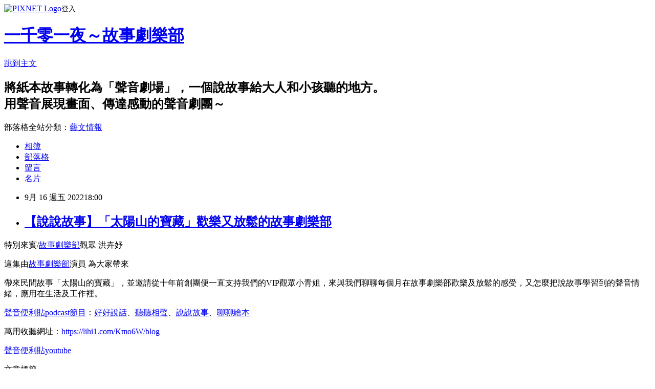

--- FILE ---
content_type: text/html; charset=utf-8
request_url: https://audioplay1001.pixnet.net/blog/posts/8232320226
body_size: 21366
content:
<!DOCTYPE html><html lang="zh-TW"><head><meta charSet="utf-8"/><meta name="viewport" content="width=device-width, initial-scale=1"/><link rel="stylesheet" href="https://static.1px.tw/blog-next/_next/static/chunks/b1e52b495cc0137c.css" data-precedence="next"/><link rel="stylesheet" href="https://static.1px.tw/blog-next/public/fix.css?v=202601271355" type="text/css" data-precedence="medium"/><link rel="stylesheet" href="https://s3.1px.tw/blog/theme/choc/iframe-popup.css?v=202601271355" type="text/css" data-precedence="medium"/><link rel="stylesheet" href="https://s3.1px.tw/blog/theme/choc/plugins.min.css?v=202601271355" type="text/css" data-precedence="medium"/><link rel="stylesheet" href="https://s3.1px.tw/blog/theme/choc/openid-comment.css?v=202601271355" type="text/css" data-precedence="medium"/><link rel="stylesheet" href="https://s3.1px.tw/blog/theme/choc/style.min.css?v=202601271355" type="text/css" data-precedence="medium"/><link rel="stylesheet" href="https://s3.1px.tw/blog/theme/choc/main.min.css?v=202601271355" type="text/css" data-precedence="medium"/><link rel="stylesheet" href="https://pimg.1px.tw/audioplay1001/assets/audioplay1001.css?v=202601271355" type="text/css" data-precedence="medium"/><link rel="stylesheet" href="https://s3.1px.tw/blog/theme/choc/author-info.css?v=202601271355" type="text/css" data-precedence="medium"/><link rel="stylesheet" href="https://s3.1px.tw/blog/theme/choc/idlePop.min.css?v=202601271355" type="text/css" data-precedence="medium"/><link rel="preload" as="script" fetchPriority="low" href="https://static.1px.tw/blog-next/_next/static/chunks/94688e2baa9fea03.js"/><script src="https://static.1px.tw/blog-next/_next/static/chunks/41eaa5427c45ebcc.js" async=""></script><script src="https://static.1px.tw/blog-next/_next/static/chunks/e2c6231760bc85bd.js" async=""></script><script src="https://static.1px.tw/blog-next/_next/static/chunks/94bde6376cf279be.js" async=""></script><script src="https://static.1px.tw/blog-next/_next/static/chunks/426b9d9d938a9eb4.js" async=""></script><script src="https://static.1px.tw/blog-next/_next/static/chunks/turbopack-5021d21b4b170dda.js" async=""></script><script src="https://static.1px.tw/blog-next/_next/static/chunks/ff1a16fafef87110.js" async=""></script><script src="https://static.1px.tw/blog-next/_next/static/chunks/e308b2b9ce476a3e.js" async=""></script><script src="https://static.1px.tw/blog-next/_next/static/chunks/169ce1e25068f8ff.js" async=""></script><script src="https://static.1px.tw/blog-next/_next/static/chunks/d3c6eed28c1dd8e2.js" async=""></script><script src="https://static.1px.tw/blog-next/_next/static/chunks/d4d39cfc2a072218.js" async=""></script><script src="https://static.1px.tw/blog-next/_next/static/chunks/6a5d72c05b9cd4ba.js" async=""></script><script src="https://static.1px.tw/blog-next/_next/static/chunks/8af6103cf1375f47.js" async=""></script><script src="https://static.1px.tw/blog-next/_next/static/chunks/e90cbf588986111c.js" async=""></script><script src="https://static.1px.tw/blog-next/_next/static/chunks/6fc86f1438482192.js" async=""></script><script src="https://static.1px.tw/blog-next/_next/static/chunks/6d1100e43ad18157.js" async=""></script><script src="https://static.1px.tw/blog-next/_next/static/chunks/c2622454eda6e045.js" async=""></script><script src="https://static.1px.tw/blog-next/_next/static/chunks/ed01c75076819ebd.js" async=""></script><script src="https://static.1px.tw/blog-next/_next/static/chunks/a4df8fc19a9a82e6.js" async=""></script><title>【說說故事】「太陽山的寶藏」歡樂又放鬆的故事劇樂部</title><meta name="description" content="特別來賓/故事劇樂部觀眾 洪卉妤"/><meta name="author" content="一千零一夜～故事劇樂部"/><meta name="google-adsense-platform-account" content="pub-2647689032095179"/><meta name="fb:app_id" content="101730233200171"/><link rel="canonical" href="https://audioplay1001.pixnet.net/blog/posts/8232320226"/><meta property="og:title" content="【說說故事】「太陽山的寶藏」歡樂又放鬆的故事劇樂部"/><meta property="og:description" content="特別來賓/故事劇樂部觀眾 洪卉妤"/><meta property="og:url" content="https://audioplay1001.pixnet.net/blog/posts/8232320226"/><meta property="og:image" content="https://pimg.1px.tw/audioplay1001/1663605576-1595931066-g.jpg"/><meta property="og:type" content="article"/><meta name="twitter:card" content="summary_large_image"/><meta name="twitter:title" content="【說說故事】「太陽山的寶藏」歡樂又放鬆的故事劇樂部"/><meta name="twitter:description" content="特別來賓/故事劇樂部觀眾 洪卉妤"/><meta name="twitter:image" content="https://pimg.1px.tw/audioplay1001/1663605576-1595931066-g.jpg"/><link rel="icon" href="/favicon.ico?favicon.a62c60e0.ico" sizes="32x32" type="image/x-icon"/><script src="https://static.1px.tw/blog-next/_next/static/chunks/a6dad97d9634a72d.js" noModule=""></script></head><body><!--$--><!--/$--><!--$?--><template id="B:0"></template><!--/$--><script>requestAnimationFrame(function(){$RT=performance.now()});</script><script src="https://static.1px.tw/blog-next/_next/static/chunks/94688e2baa9fea03.js" id="_R_" async=""></script><div hidden id="S:0"><script id="pixnet-vars">
        window.PIXNET = {
          post_id: "8232320226",
          name: "audioplay1001",
          user_id: 0,
          blog_id: "3204450",
          display_ads: true,
          ad_options: {"chictrip":false}
        };
      </script><script type="text/javascript" src="https://code.jquery.com/jquery-latest.min.js"></script><script id="json-ld-article-script" type="application/ld+json">{"@context":"https:\u002F\u002Fschema.org","@type":"BlogPosting","isAccessibleForFree":true,"mainEntityOfPage":{"@type":"WebPage","@id":"https:\u002F\u002Faudioplay1001.pixnet.net\u002Fblog\u002Fposts\u002F8232320226"},"headline":"【說說故事】「太陽山的寶藏」歡樂又放鬆的故事劇樂部","description":"\u003Cimg alt=\"50太陽山的寶藏\" src=\"https:\u002F\u002Fpic.pimg.tw\u002Faudioplay1001\u002F1663605576-1595931066-g_m.jpg?v=1663605581\" title=\"50太陽山的寶藏\"\u003E\u003Cbr \u002F\u003E\u003Cbr\u003E特別來賓\u002F\u003Ca href=\"https:\u002F\u002Faudioplay1001.pixnet.net\u002Fblog\" target=\"_blank\"\u003E故事劇樂部\u003C\u002Fa\u003E觀眾 洪卉妤\u003Cbr\u003E","articleBody":"\u003Cp\u003E\u003Cimg alt=\"50太陽山的寶藏\" src=\"https:\u002F\u002Fpimg.1px.tw\u002Faudioplay1001\u002F1663605576-1595931066-g.jpg\" title=\"50太陽山的寶藏\"\u003E\u003C\u002Fp\u003E\n\n\u003Cp\u003E\u003Cspan style=\"font-size:16px\"\u003E特別來賓\u002F\u003Ca href=\"https:\u002F\u002Faudioplay1001.pixnet.net\u002Fblog\" target=\"_blank\"\u003E故事劇樂部\u003C\u002Fa\u003E觀眾 洪卉妤\u003C\u002Fspan\u003E\u003C\u002Fp\u003E\n\n\u003Cp\u003E\u003Cspan style=\"font-size:16px\"\u003E這集由\u003Ca href=\"https:\u002F\u002Faudioplay1001.pixnet.net\u002Fblog\" target=\"_blank\"\u003E故事劇樂部\u003C\u002Fa\u003E演員\u003C\u002Fspan\u003E \u003Cspan style=\"font-size:16px\"\u003E為大家帶來\u003C\u002Fspan\u003E\u003C\u002Fp\u003E\n\n\u003Cp\u003E\u003Cspan style=\"font-size:16px\"\u003E帶來民間故事「太陽山的寶藏」，並邀請從十年前創團便一直支持我們的VIP觀眾小青姐，來與我們聊聊每個月在故事劇樂部歡樂及放鬆的感受，又怎麼把說故事學習到的聲音情緒，應用在生活及工作裡。\u003C\u002Fspan\u003E\u003C\u002Fp\u003E\n\n\u003Cp\u003E\u003Ciframe frameborder=\"0\" height=\"180\" scrolling=\"no\" src=\"https:\u002F\u002Fopen.firstory.me\u002Fembed\u002Fstory\u002Fcl845pcv602ar01wf0b4igwvd\" width=\"500\" class=\"\"\u003E\u003C\u002Fiframe\u003E\u003C\u002Fp\u003E\n\n\u003Cp\u003E\u003Cspan style=\"font-size:16px\"\u003E\u003Ca href=\"https:\u002F\u002Fnaturalvoices.tw\u002F3682\u002Fpodcast\u002F\" target=\"_blank\"\u003E聲音便利貼podcast節目\u003C\u002Fa\u003E：\u003Ca href=\"https:\u002F\u002Fnaturalvoices.tw\u002F3739\" target=\"_blank\"\u003E好好說話\u003C\u002Fa\u003E、\u003Ca href=\"https:\u002F\u002Fnaturalvoices.tw\u002F3758\u002Fpodcast2\u002F\" target=\"_blank\"\u003E聽聽相聲\u003C\u002Fa\u003E、\u003Ca href=\"https:\u002F\u002Fnaturalvoices.tw\u002F3779\u002Fpodcast3\u002F\" target=\"_blank\"\u003E說說故事\u003C\u002Fa\u003E、\u003Ca href=\"https:\u002F\u002Fnaturalvoices.tw\u002F3795\u002Fpodcast4\u002F\" target=\"_blank\"\u003E聊聊繪本\u003C\u002Fa\u003E\u003C\u002Fspan\u003E\u003C\u002Fp\u003E\n\n\u003Cp\u003E\u003Cspan style=\"font-size:16px\"\u003E萬用收聽網址：\u003Ca href=\"https:\u002F\u002Flihi1.com\u002FKmo6W\u002Fblog\" target=\"_blank\"\u003Ehttps:\u002F\u002Flihi1.com\u002FKmo6W\u002Fblog\u003C\u002Fa\u003E\u003C\u002Fspan\u003E\u003C\u002Fp\u003E\n\n\u003Cp\u003E\u003Ca href=\"https:\u002F\u002Fwww.youtube.com\u002Fc\u002FNaturalvoicestw\u002Fvideos\" target=\"_blank\"\u003E\u003Cspan style=\"font-size:16px\"\u003E聲音便利貼youtube\u003C\u002Fspan\u003E\u003C\u002Fa\u003E\u003C\u002Fp\u003E\n","image":["https:\u002F\u002Fpimg.1px.tw\u002Faudioplay1001\u002F1663605576-1595931066-g.jpg"],"author":{"@type":"Person","name":"一千零一夜～故事劇樂部","url":"https:\u002F\u002Fwww.pixnet.net\u002Fpcard\u002Faudioplay1001"},"publisher":{"@type":"Organization","name":"一千零一夜～故事劇樂部","logo":{"@type":"ImageObject","url":"https:\u002F\u002Fs3.1px.tw\u002Fblog\u002Fcommon\u002Favatar\u002Fblog_cover_light.jpg"}},"datePublished":"2022-09-16T10:00:00.000Z","dateModified":"","keywords":[],"articleSection":"聲音便利貼"}</script><template id="P:1"></template><template id="P:2"></template><template id="P:3"></template><section aria-label="Notifications alt+T" tabindex="-1" aria-live="polite" aria-relevant="additions text" aria-atomic="false"></section></div><script>(self.__next_f=self.__next_f||[]).push([0])</script><script>self.__next_f.push([1,"1:\"$Sreact.fragment\"\n3:I[39756,[\"https://static.1px.tw/blog-next/_next/static/chunks/ff1a16fafef87110.js\",\"https://static.1px.tw/blog-next/_next/static/chunks/e308b2b9ce476a3e.js\"],\"default\"]\n4:I[53536,[\"https://static.1px.tw/blog-next/_next/static/chunks/ff1a16fafef87110.js\",\"https://static.1px.tw/blog-next/_next/static/chunks/e308b2b9ce476a3e.js\"],\"default\"]\n6:I[97367,[\"https://static.1px.tw/blog-next/_next/static/chunks/ff1a16fafef87110.js\",\"https://static.1px.tw/blog-next/_next/static/chunks/e308b2b9ce476a3e.js\"],\"OutletBoundary\"]\n8:I[97367,[\"https://static.1px.tw/blog-next/_next/static/chunks/ff1a16fafef87110.js\",\"https://static.1px.tw/blog-next/_next/static/chunks/e308b2b9ce476a3e.js\"],\"ViewportBoundary\"]\na:I[97367,[\"https://static.1px.tw/blog-next/_next/static/chunks/ff1a16fafef87110.js\",\"https://static.1px.tw/blog-next/_next/static/chunks/e308b2b9ce476a3e.js\"],\"MetadataBoundary\"]\nc:I[63491,[\"https://static.1px.tw/blog-next/_next/static/chunks/169ce1e25068f8ff.js\",\"https://static.1px.tw/blog-next/_next/static/chunks/d3c6eed28c1dd8e2.js\"],\"default\"]\n:HL[\"https://static.1px.tw/blog-next/_next/static/chunks/b1e52b495cc0137c.css\",\"style\"]\n"])</script><script>self.__next_f.push([1,"0:{\"P\":null,\"b\":\"g7XO8xpW74PLtBwQBuX1x\",\"c\":[\"\",\"blog\",\"posts\",\"8232320226\"],\"q\":\"\",\"i\":false,\"f\":[[[\"\",{\"children\":[\"blog\",{\"children\":[\"posts\",{\"children\":[[\"id\",\"8232320226\",\"d\"],{\"children\":[\"__PAGE__\",{}]}]}]}]},\"$undefined\",\"$undefined\",true],[[\"$\",\"$1\",\"c\",{\"children\":[[[\"$\",\"script\",\"script-0\",{\"src\":\"https://static.1px.tw/blog-next/_next/static/chunks/d4d39cfc2a072218.js\",\"async\":true,\"nonce\":\"$undefined\"}],[\"$\",\"script\",\"script-1\",{\"src\":\"https://static.1px.tw/blog-next/_next/static/chunks/6a5d72c05b9cd4ba.js\",\"async\":true,\"nonce\":\"$undefined\"}],[\"$\",\"script\",\"script-2\",{\"src\":\"https://static.1px.tw/blog-next/_next/static/chunks/8af6103cf1375f47.js\",\"async\":true,\"nonce\":\"$undefined\"}]],\"$L2\"]}],{\"children\":[[\"$\",\"$1\",\"c\",{\"children\":[null,[\"$\",\"$L3\",null,{\"parallelRouterKey\":\"children\",\"error\":\"$undefined\",\"errorStyles\":\"$undefined\",\"errorScripts\":\"$undefined\",\"template\":[\"$\",\"$L4\",null,{}],\"templateStyles\":\"$undefined\",\"templateScripts\":\"$undefined\",\"notFound\":\"$undefined\",\"forbidden\":\"$undefined\",\"unauthorized\":\"$undefined\"}]]}],{\"children\":[[\"$\",\"$1\",\"c\",{\"children\":[null,[\"$\",\"$L3\",null,{\"parallelRouterKey\":\"children\",\"error\":\"$undefined\",\"errorStyles\":\"$undefined\",\"errorScripts\":\"$undefined\",\"template\":[\"$\",\"$L4\",null,{}],\"templateStyles\":\"$undefined\",\"templateScripts\":\"$undefined\",\"notFound\":\"$undefined\",\"forbidden\":\"$undefined\",\"unauthorized\":\"$undefined\"}]]}],{\"children\":[[\"$\",\"$1\",\"c\",{\"children\":[null,[\"$\",\"$L3\",null,{\"parallelRouterKey\":\"children\",\"error\":\"$undefined\",\"errorStyles\":\"$undefined\",\"errorScripts\":\"$undefined\",\"template\":[\"$\",\"$L4\",null,{}],\"templateStyles\":\"$undefined\",\"templateScripts\":\"$undefined\",\"notFound\":\"$undefined\",\"forbidden\":\"$undefined\",\"unauthorized\":\"$undefined\"}]]}],{\"children\":[[\"$\",\"$1\",\"c\",{\"children\":[\"$L5\",[[\"$\",\"link\",\"0\",{\"rel\":\"stylesheet\",\"href\":\"https://static.1px.tw/blog-next/_next/static/chunks/b1e52b495cc0137c.css\",\"precedence\":\"next\",\"crossOrigin\":\"$undefined\",\"nonce\":\"$undefined\"}],[\"$\",\"script\",\"script-0\",{\"src\":\"https://static.1px.tw/blog-next/_next/static/chunks/6fc86f1438482192.js\",\"async\":true,\"nonce\":\"$undefined\"}],[\"$\",\"script\",\"script-1\",{\"src\":\"https://static.1px.tw/blog-next/_next/static/chunks/6d1100e43ad18157.js\",\"async\":true,\"nonce\":\"$undefined\"}],[\"$\",\"script\",\"script-2\",{\"src\":\"https://static.1px.tw/blog-next/_next/static/chunks/c2622454eda6e045.js\",\"async\":true,\"nonce\":\"$undefined\"}],[\"$\",\"script\",\"script-3\",{\"src\":\"https://static.1px.tw/blog-next/_next/static/chunks/ed01c75076819ebd.js\",\"async\":true,\"nonce\":\"$undefined\"}],[\"$\",\"script\",\"script-4\",{\"src\":\"https://static.1px.tw/blog-next/_next/static/chunks/a4df8fc19a9a82e6.js\",\"async\":true,\"nonce\":\"$undefined\"}]],[\"$\",\"$L6\",null,{\"children\":\"$@7\"}]]}],{},null,false,false]},null,false,false]},null,false,false]},null,false,false]},null,false,false],[\"$\",\"$1\",\"h\",{\"children\":[null,[\"$\",\"$L8\",null,{\"children\":\"$@9\"}],[\"$\",\"$La\",null,{\"children\":\"$@b\"}],null]}],false]],\"m\":\"$undefined\",\"G\":[\"$c\",[]],\"S\":false}\n"])</script><script>self.__next_f.push([1,"9:[[\"$\",\"meta\",\"0\",{\"charSet\":\"utf-8\"}],[\"$\",\"meta\",\"1\",{\"name\":\"viewport\",\"content\":\"width=device-width, initial-scale=1\"}]]\n"])</script><script>self.__next_f.push([1,"d:I[79520,[\"https://static.1px.tw/blog-next/_next/static/chunks/d4d39cfc2a072218.js\",\"https://static.1px.tw/blog-next/_next/static/chunks/6a5d72c05b9cd4ba.js\",\"https://static.1px.tw/blog-next/_next/static/chunks/8af6103cf1375f47.js\"],\"\"]\n10:I[2352,[\"https://static.1px.tw/blog-next/_next/static/chunks/d4d39cfc2a072218.js\",\"https://static.1px.tw/blog-next/_next/static/chunks/6a5d72c05b9cd4ba.js\",\"https://static.1px.tw/blog-next/_next/static/chunks/8af6103cf1375f47.js\"],\"AdultWarningModal\"]\n11:I[69182,[\"https://static.1px.tw/blog-next/_next/static/chunks/d4d39cfc2a072218.js\",\"https://static.1px.tw/blog-next/_next/static/chunks/6a5d72c05b9cd4ba.js\",\"https://static.1px.tw/blog-next/_next/static/chunks/8af6103cf1375f47.js\"],\"HydrationComplete\"]\n12:I[12985,[\"https://static.1px.tw/blog-next/_next/static/chunks/d4d39cfc2a072218.js\",\"https://static.1px.tw/blog-next/_next/static/chunks/6a5d72c05b9cd4ba.js\",\"https://static.1px.tw/blog-next/_next/static/chunks/8af6103cf1375f47.js\"],\"NuqsAdapter\"]\n13:I[82782,[\"https://static.1px.tw/blog-next/_next/static/chunks/d4d39cfc2a072218.js\",\"https://static.1px.tw/blog-next/_next/static/chunks/6a5d72c05b9cd4ba.js\",\"https://static.1px.tw/blog-next/_next/static/chunks/8af6103cf1375f47.js\"],\"RefineContext\"]\n14:I[29306,[\"https://static.1px.tw/blog-next/_next/static/chunks/d4d39cfc2a072218.js\",\"https://static.1px.tw/blog-next/_next/static/chunks/6a5d72c05b9cd4ba.js\",\"https://static.1px.tw/blog-next/_next/static/chunks/8af6103cf1375f47.js\",\"https://static.1px.tw/blog-next/_next/static/chunks/e90cbf588986111c.js\",\"https://static.1px.tw/blog-next/_next/static/chunks/d3c6eed28c1dd8e2.js\"],\"default\"]\n2:[\"$\",\"html\",null,{\"lang\":\"zh-TW\",\"children\":[[\"$\",\"$Ld\",null,{\"id\":\"google-tag-manager\",\"strategy\":\"afterInteractive\",\"children\":\"\\n(function(w,d,s,l,i){w[l]=w[l]||[];w[l].push({'gtm.start':\\nnew Date().getTime(),event:'gtm.js'});var f=d.getElementsByTagName(s)[0],\\nj=d.createElement(s),dl=l!='dataLayer'?'\u0026l='+l:'';j.async=true;j.src=\\n'https://www.googletagmanager.com/gtm.js?id='+i+dl;f.parentNode.insertBefore(j,f);\\n})(window,document,'script','dataLayer','GTM-TRLQMPKX');\\n  \"}],\"$Le\",\"$Lf\",[\"$\",\"body\",null,{\"children\":[[\"$\",\"$L10\",null,{\"display\":false}],[\"$\",\"$L11\",null,{}],[\"$\",\"$L12\",null,{\"children\":[\"$\",\"$L13\",null,{\"children\":[\"$\",\"$L3\",null,{\"parallelRouterKey\":\"children\",\"error\":\"$undefined\",\"errorStyles\":\"$undefined\",\"errorScripts\":\"$undefined\",\"template\":[\"$\",\"$L4\",null,{}],\"templateStyles\":\"$undefined\",\"templateScripts\":\"$undefined\",\"notFound\":[[\"$\",\"$L14\",null,{}],[]],\"forbidden\":\"$undefined\",\"unauthorized\":\"$undefined\"}]}]}]]}]]}]\n"])</script><script>self.__next_f.push([1,"e:null\nf:null\n"])</script><script>self.__next_f.push([1,"16:I[27201,[\"https://static.1px.tw/blog-next/_next/static/chunks/ff1a16fafef87110.js\",\"https://static.1px.tw/blog-next/_next/static/chunks/e308b2b9ce476a3e.js\"],\"IconMark\"]\n5:[[\"$\",\"script\",null,{\"id\":\"pixnet-vars\",\"children\":\"\\n        window.PIXNET = {\\n          post_id: \\\"8232320226\\\",\\n          name: \\\"audioplay1001\\\",\\n          user_id: 0,\\n          blog_id: \\\"3204450\\\",\\n          display_ads: true,\\n          ad_options: {\\\"chictrip\\\":false}\\n        };\\n      \"}],\"$L15\"]\n"])</script><script>self.__next_f.push([1,"b:[[\"$\",\"title\",\"0\",{\"children\":\"【說說故事】「太陽山的寶藏」歡樂又放鬆的故事劇樂部\"}],[\"$\",\"meta\",\"1\",{\"name\":\"description\",\"content\":\"特別來賓/故事劇樂部觀眾 洪卉妤\"}],[\"$\",\"meta\",\"2\",{\"name\":\"author\",\"content\":\"一千零一夜～故事劇樂部\"}],[\"$\",\"meta\",\"3\",{\"name\":\"google-adsense-platform-account\",\"content\":\"pub-2647689032095179\"}],[\"$\",\"meta\",\"4\",{\"name\":\"fb:app_id\",\"content\":\"101730233200171\"}],[\"$\",\"link\",\"5\",{\"rel\":\"canonical\",\"href\":\"https://audioplay1001.pixnet.net/blog/posts/8232320226\"}],[\"$\",\"meta\",\"6\",{\"property\":\"og:title\",\"content\":\"【說說故事】「太陽山的寶藏」歡樂又放鬆的故事劇樂部\"}],[\"$\",\"meta\",\"7\",{\"property\":\"og:description\",\"content\":\"特別來賓/故事劇樂部觀眾 洪卉妤\"}],[\"$\",\"meta\",\"8\",{\"property\":\"og:url\",\"content\":\"https://audioplay1001.pixnet.net/blog/posts/8232320226\"}],[\"$\",\"meta\",\"9\",{\"property\":\"og:image\",\"content\":\"https://pimg.1px.tw/audioplay1001/1663605576-1595931066-g.jpg\"}],[\"$\",\"meta\",\"10\",{\"property\":\"og:type\",\"content\":\"article\"}],[\"$\",\"meta\",\"11\",{\"name\":\"twitter:card\",\"content\":\"summary_large_image\"}],[\"$\",\"meta\",\"12\",{\"name\":\"twitter:title\",\"content\":\"【說說故事】「太陽山的寶藏」歡樂又放鬆的故事劇樂部\"}],[\"$\",\"meta\",\"13\",{\"name\":\"twitter:description\",\"content\":\"特別來賓/故事劇樂部觀眾 洪卉妤\"}],[\"$\",\"meta\",\"14\",{\"name\":\"twitter:image\",\"content\":\"https://pimg.1px.tw/audioplay1001/1663605576-1595931066-g.jpg\"}],[\"$\",\"link\",\"15\",{\"rel\":\"icon\",\"href\":\"/favicon.ico?favicon.a62c60e0.ico\",\"sizes\":\"32x32\",\"type\":\"image/x-icon\"}],[\"$\",\"$L16\",\"16\",{}]]\n"])</script><script>self.__next_f.push([1,"7:null\n"])</script><script>self.__next_f.push([1,":HL[\"https://static.1px.tw/blog-next/public/fix.css?v=202601271355\",\"style\",{\"type\":\"text/css\"}]\n:HL[\"https://s3.1px.tw/blog/theme/choc/iframe-popup.css?v=202601271355\",\"style\",{\"type\":\"text/css\"}]\n:HL[\"https://s3.1px.tw/blog/theme/choc/plugins.min.css?v=202601271355\",\"style\",{\"type\":\"text/css\"}]\n:HL[\"https://s3.1px.tw/blog/theme/choc/openid-comment.css?v=202601271355\",\"style\",{\"type\":\"text/css\"}]\n:HL[\"https://s3.1px.tw/blog/theme/choc/style.min.css?v=202601271355\",\"style\",{\"type\":\"text/css\"}]\n:HL[\"https://s3.1px.tw/blog/theme/choc/main.min.css?v=202601271355\",\"style\",{\"type\":\"text/css\"}]\n:HL[\"https://pimg.1px.tw/audioplay1001/assets/audioplay1001.css?v=202601271355\",\"style\",{\"type\":\"text/css\"}]\n:HL[\"https://s3.1px.tw/blog/theme/choc/author-info.css?v=202601271355\",\"style\",{\"type\":\"text/css\"}]\n:HL[\"https://s3.1px.tw/blog/theme/choc/idlePop.min.css?v=202601271355\",\"style\",{\"type\":\"text/css\"}]\n17:Tf9b,"])</script><script>self.__next_f.push([1,"{\"@context\":\"https:\\u002F\\u002Fschema.org\",\"@type\":\"BlogPosting\",\"isAccessibleForFree\":true,\"mainEntityOfPage\":{\"@type\":\"WebPage\",\"@id\":\"https:\\u002F\\u002Faudioplay1001.pixnet.net\\u002Fblog\\u002Fposts\\u002F8232320226\"},\"headline\":\"【說說故事】「太陽山的寶藏」歡樂又放鬆的故事劇樂部\",\"description\":\"\\u003Cimg alt=\\\"50太陽山的寶藏\\\" src=\\\"https:\\u002F\\u002Fpic.pimg.tw\\u002Faudioplay1001\\u002F1663605576-1595931066-g_m.jpg?v=1663605581\\\" title=\\\"50太陽山的寶藏\\\"\\u003E\\u003Cbr \\u002F\\u003E\\u003Cbr\\u003E特別來賓\\u002F\\u003Ca href=\\\"https:\\u002F\\u002Faudioplay1001.pixnet.net\\u002Fblog\\\" target=\\\"_blank\\\"\\u003E故事劇樂部\\u003C\\u002Fa\\u003E觀眾 洪卉妤\\u003Cbr\\u003E\",\"articleBody\":\"\\u003Cp\\u003E\\u003Cimg alt=\\\"50太陽山的寶藏\\\" src=\\\"https:\\u002F\\u002Fpimg.1px.tw\\u002Faudioplay1001\\u002F1663605576-1595931066-g.jpg\\\" title=\\\"50太陽山的寶藏\\\"\\u003E\\u003C\\u002Fp\\u003E\\n\\n\\u003Cp\\u003E\\u003Cspan style=\\\"font-size:16px\\\"\\u003E特別來賓\\u002F\\u003Ca href=\\\"https:\\u002F\\u002Faudioplay1001.pixnet.net\\u002Fblog\\\" target=\\\"_blank\\\"\\u003E故事劇樂部\\u003C\\u002Fa\\u003E觀眾 洪卉妤\\u003C\\u002Fspan\\u003E\\u003C\\u002Fp\\u003E\\n\\n\\u003Cp\\u003E\\u003Cspan style=\\\"font-size:16px\\\"\\u003E這集由\\u003Ca href=\\\"https:\\u002F\\u002Faudioplay1001.pixnet.net\\u002Fblog\\\" target=\\\"_blank\\\"\\u003E故事劇樂部\\u003C\\u002Fa\\u003E演員\\u003C\\u002Fspan\\u003E \\u003Cspan style=\\\"font-size:16px\\\"\\u003E為大家帶來\\u003C\\u002Fspan\\u003E\\u003C\\u002Fp\\u003E\\n\\n\\u003Cp\\u003E\\u003Cspan style=\\\"font-size:16px\\\"\\u003E帶來民間故事「太陽山的寶藏」，並邀請從十年前創團便一直支持我們的VIP觀眾小青姐，來與我們聊聊每個月在故事劇樂部歡樂及放鬆的感受，又怎麼把說故事學習到的聲音情緒，應用在生活及工作裡。\\u003C\\u002Fspan\\u003E\\u003C\\u002Fp\\u003E\\n\\n\\u003Cp\\u003E\\u003Ciframe frameborder=\\\"0\\\" height=\\\"180\\\" scrolling=\\\"no\\\" src=\\\"https:\\u002F\\u002Fopen.firstory.me\\u002Fembed\\u002Fstory\\u002Fcl845pcv602ar01wf0b4igwvd\\\" width=\\\"500\\\" class=\\\"\\\"\\u003E\\u003C\\u002Fiframe\\u003E\\u003C\\u002Fp\\u003E\\n\\n\\u003Cp\\u003E\\u003Cspan style=\\\"font-size:16px\\\"\\u003E\\u003Ca href=\\\"https:\\u002F\\u002Fnaturalvoices.tw\\u002F3682\\u002Fpodcast\\u002F\\\" target=\\\"_blank\\\"\\u003E聲音便利貼podcast節目\\u003C\\u002Fa\\u003E：\\u003Ca href=\\\"https:\\u002F\\u002Fnaturalvoices.tw\\u002F3739\\\" target=\\\"_blank\\\"\\u003E好好說話\\u003C\\u002Fa\\u003E、\\u003Ca href=\\\"https:\\u002F\\u002Fnaturalvoices.tw\\u002F3758\\u002Fpodcast2\\u002F\\\" target=\\\"_blank\\\"\\u003E聽聽相聲\\u003C\\u002Fa\\u003E、\\u003Ca href=\\\"https:\\u002F\\u002Fnaturalvoices.tw\\u002F3779\\u002Fpodcast3\\u002F\\\" target=\\\"_blank\\\"\\u003E說說故事\\u003C\\u002Fa\\u003E、\\u003Ca href=\\\"https:\\u002F\\u002Fnaturalvoices.tw\\u002F3795\\u002Fpodcast4\\u002F\\\" target=\\\"_blank\\\"\\u003E聊聊繪本\\u003C\\u002Fa\\u003E\\u003C\\u002Fspan\\u003E\\u003C\\u002Fp\\u003E\\n\\n\\u003Cp\\u003E\\u003Cspan style=\\\"font-size:16px\\\"\\u003E萬用收聽網址：\\u003Ca href=\\\"https:\\u002F\\u002Flihi1.com\\u002FKmo6W\\u002Fblog\\\" target=\\\"_blank\\\"\\u003Ehttps:\\u002F\\u002Flihi1.com\\u002FKmo6W\\u002Fblog\\u003C\\u002Fa\\u003E\\u003C\\u002Fspan\\u003E\\u003C\\u002Fp\\u003E\\n\\n\\u003Cp\\u003E\\u003Ca href=\\\"https:\\u002F\\u002Fwww.youtube.com\\u002Fc\\u002FNaturalvoicestw\\u002Fvideos\\\" target=\\\"_blank\\\"\\u003E\\u003Cspan style=\\\"font-size:16px\\\"\\u003E聲音便利貼youtube\\u003C\\u002Fspan\\u003E\\u003C\\u002Fa\\u003E\\u003C\\u002Fp\\u003E\\n\",\"image\":[\"https:\\u002F\\u002Fpimg.1px.tw\\u002Faudioplay1001\\u002F1663605576-1595931066-g.jpg\"],\"author\":{\"@type\":\"Person\",\"name\":\"一千零一夜～故事劇樂部\",\"url\":\"https:\\u002F\\u002Fwww.pixnet.net\\u002Fpcard\\u002Faudioplay1001\"},\"publisher\":{\"@type\":\"Organization\",\"name\":\"一千零一夜～故事劇樂部\",\"logo\":{\"@type\":\"ImageObject\",\"url\":\"https:\\u002F\\u002Fs3.1px.tw\\u002Fblog\\u002Fcommon\\u002Favatar\\u002Fblog_cover_light.jpg\"}},\"datePublished\":\"2022-09-16T10:00:00.000Z\",\"dateModified\":\"\",\"keywords\":[],\"articleSection\":\"聲音便利貼\"}"])</script><script>self.__next_f.push([1,"15:[[[[\"$\",\"link\",\"https://static.1px.tw/blog-next/public/fix.css?v=202601271355\",{\"rel\":\"stylesheet\",\"href\":\"https://static.1px.tw/blog-next/public/fix.css?v=202601271355\",\"type\":\"text/css\",\"precedence\":\"medium\"}],[\"$\",\"link\",\"https://s3.1px.tw/blog/theme/choc/iframe-popup.css?v=202601271355\",{\"rel\":\"stylesheet\",\"href\":\"https://s3.1px.tw/blog/theme/choc/iframe-popup.css?v=202601271355\",\"type\":\"text/css\",\"precedence\":\"medium\"}],[\"$\",\"link\",\"https://s3.1px.tw/blog/theme/choc/plugins.min.css?v=202601271355\",{\"rel\":\"stylesheet\",\"href\":\"https://s3.1px.tw/blog/theme/choc/plugins.min.css?v=202601271355\",\"type\":\"text/css\",\"precedence\":\"medium\"}],[\"$\",\"link\",\"https://s3.1px.tw/blog/theme/choc/openid-comment.css?v=202601271355\",{\"rel\":\"stylesheet\",\"href\":\"https://s3.1px.tw/blog/theme/choc/openid-comment.css?v=202601271355\",\"type\":\"text/css\",\"precedence\":\"medium\"}],[\"$\",\"link\",\"https://s3.1px.tw/blog/theme/choc/style.min.css?v=202601271355\",{\"rel\":\"stylesheet\",\"href\":\"https://s3.1px.tw/blog/theme/choc/style.min.css?v=202601271355\",\"type\":\"text/css\",\"precedence\":\"medium\"}],[\"$\",\"link\",\"https://s3.1px.tw/blog/theme/choc/main.min.css?v=202601271355\",{\"rel\":\"stylesheet\",\"href\":\"https://s3.1px.tw/blog/theme/choc/main.min.css?v=202601271355\",\"type\":\"text/css\",\"precedence\":\"medium\"}],[\"$\",\"link\",\"https://pimg.1px.tw/audioplay1001/assets/audioplay1001.css?v=202601271355\",{\"rel\":\"stylesheet\",\"href\":\"https://pimg.1px.tw/audioplay1001/assets/audioplay1001.css?v=202601271355\",\"type\":\"text/css\",\"precedence\":\"medium\"}],[\"$\",\"link\",\"https://s3.1px.tw/blog/theme/choc/author-info.css?v=202601271355\",{\"rel\":\"stylesheet\",\"href\":\"https://s3.1px.tw/blog/theme/choc/author-info.css?v=202601271355\",\"type\":\"text/css\",\"precedence\":\"medium\"}],[\"$\",\"link\",\"https://s3.1px.tw/blog/theme/choc/idlePop.min.css?v=202601271355\",{\"rel\":\"stylesheet\",\"href\":\"https://s3.1px.tw/blog/theme/choc/idlePop.min.css?v=202601271355\",\"type\":\"text/css\",\"precedence\":\"medium\"}]],[\"$\",\"script\",null,{\"type\":\"text/javascript\",\"src\":\"https://code.jquery.com/jquery-latest.min.js\"}]],[[\"$\",\"script\",null,{\"id\":\"json-ld-article-script\",\"type\":\"application/ld+json\",\"dangerouslySetInnerHTML\":{\"__html\":\"$17\"}}],\"$L18\"],\"$L19\",\"$L1a\"]\n"])</script><script>self.__next_f.push([1,"1b:I[5479,[\"https://static.1px.tw/blog-next/_next/static/chunks/d4d39cfc2a072218.js\",\"https://static.1px.tw/blog-next/_next/static/chunks/6a5d72c05b9cd4ba.js\",\"https://static.1px.tw/blog-next/_next/static/chunks/8af6103cf1375f47.js\",\"https://static.1px.tw/blog-next/_next/static/chunks/6fc86f1438482192.js\",\"https://static.1px.tw/blog-next/_next/static/chunks/6d1100e43ad18157.js\",\"https://static.1px.tw/blog-next/_next/static/chunks/c2622454eda6e045.js\",\"https://static.1px.tw/blog-next/_next/static/chunks/ed01c75076819ebd.js\",\"https://static.1px.tw/blog-next/_next/static/chunks/a4df8fc19a9a82e6.js\"],\"default\"]\n1c:I[38045,[\"https://static.1px.tw/blog-next/_next/static/chunks/d4d39cfc2a072218.js\",\"https://static.1px.tw/blog-next/_next/static/chunks/6a5d72c05b9cd4ba.js\",\"https://static.1px.tw/blog-next/_next/static/chunks/8af6103cf1375f47.js\",\"https://static.1px.tw/blog-next/_next/static/chunks/6fc86f1438482192.js\",\"https://static.1px.tw/blog-next/_next/static/chunks/6d1100e43ad18157.js\",\"https://static.1px.tw/blog-next/_next/static/chunks/c2622454eda6e045.js\",\"https://static.1px.tw/blog-next/_next/static/chunks/ed01c75076819ebd.js\",\"https://static.1px.tw/blog-next/_next/static/chunks/a4df8fc19a9a82e6.js\"],\"ArticleHead\"]\n18:[\"$\",\"script\",null,{\"id\":\"json-ld-breadcrumb-script\",\"type\":\"application/ld+json\",\"dangerouslySetInnerHTML\":{\"__html\":\"{\\\"@context\\\":\\\"https:\\\\u002F\\\\u002Fschema.org\\\",\\\"@type\\\":\\\"BreadcrumbList\\\",\\\"itemListElement\\\":[{\\\"@type\\\":\\\"ListItem\\\",\\\"position\\\":1,\\\"name\\\":\\\"首頁\\\",\\\"item\\\":\\\"https:\\\\u002F\\\\u002Faudioplay1001.pixnet.net\\\"},{\\\"@type\\\":\\\"ListItem\\\",\\\"position\\\":2,\\\"name\\\":\\\"部落格\\\",\\\"item\\\":\\\"https:\\\\u002F\\\\u002Faudioplay1001.pixnet.net\\\\u002Fblog\\\"},{\\\"@type\\\":\\\"ListItem\\\",\\\"position\\\":3,\\\"name\\\":\\\"文章\\\",\\\"item\\\":\\\"https:\\\\u002F\\\\u002Faudioplay1001.pixnet.net\\\\u002Fblog\\\\u002Fposts\\\"},{\\\"@type\\\":\\\"ListItem\\\",\\\"position\\\":4,\\\"name\\\":\\\"【說說故事】「太陽山的寶藏」歡樂又放鬆的故事劇樂部\\\",\\\"item\\\":\\\"https:\\\\u002F\\\\u002Faudioplay1001.pixnet.net\\\\u002Fblog\\\\u002Fposts\\\\u002F8232320226\\\"}]}\"}}]\n1d:T6c4,"])</script><script>self.__next_f.push([1,"\u003cp\u003e\u003cimg alt=\"50太陽山的寶藏\" src=\"https://pimg.1px.tw/audioplay1001/1663605576-1595931066-g.jpg\" title=\"50太陽山的寶藏\"\u003e\u003c/p\u003e\n\n\u003cp\u003e\u003cspan style=\"font-size:16px\"\u003e特別來賓/\u003ca href=\"https://audioplay1001.pixnet.net/blog\" target=\"_blank\"\u003e故事劇樂部\u003c/a\u003e觀眾 洪卉妤\u003c/span\u003e\u003c/p\u003e\n\n\u003cp\u003e\u003cspan style=\"font-size:16px\"\u003e這集由\u003ca href=\"https://audioplay1001.pixnet.net/blog\" target=\"_blank\"\u003e故事劇樂部\u003c/a\u003e演員\u003c/span\u003e \u003cspan style=\"font-size:16px\"\u003e為大家帶來\u003c/span\u003e\u003c/p\u003e\n\n\u003cp\u003e\u003cspan style=\"font-size:16px\"\u003e帶來民間故事「太陽山的寶藏」，並邀請從十年前創團便一直支持我們的VIP觀眾小青姐，來與我們聊聊每個月在故事劇樂部歡樂及放鬆的感受，又怎麼把說故事學習到的聲音情緒，應用在生活及工作裡。\u003c/span\u003e\u003c/p\u003e\n\n\u003cp\u003e\u003ciframe frameborder=\"0\" height=\"180\" scrolling=\"no\" src=\"https://open.firstory.me/embed/story/cl845pcv602ar01wf0b4igwvd\" width=\"500\" class=\"\"\u003e\u003c/iframe\u003e\u003c/p\u003e\n\n\u003cp\u003e\u003cspan style=\"font-size:16px\"\u003e\u003ca href=\"https://naturalvoices.tw/3682/podcast/\" target=\"_blank\"\u003e聲音便利貼podcast節目\u003c/a\u003e：\u003ca href=\"https://naturalvoices.tw/3739\" target=\"_blank\"\u003e好好說話\u003c/a\u003e、\u003ca href=\"https://naturalvoices.tw/3758/podcast2/\" target=\"_blank\"\u003e聽聽相聲\u003c/a\u003e、\u003ca href=\"https://naturalvoices.tw/3779/podcast3/\" target=\"_blank\"\u003e說說故事\u003c/a\u003e、\u003ca href=\"https://naturalvoices.tw/3795/podcast4/\" target=\"_blank\"\u003e聊聊繪本\u003c/a\u003e\u003c/span\u003e\u003c/p\u003e\n\n\u003cp\u003e\u003cspan style=\"font-size:16px\"\u003e萬用收聽網址：\u003ca href=\"https://lihi1.com/Kmo6W/blog\" target=\"_blank\"\u003ehttps://lihi1.com/Kmo6W/blog\u003c/a\u003e\u003c/span\u003e\u003c/p\u003e\n\n\u003cp\u003e\u003ca href=\"https://www.youtube.com/c/Naturalvoicestw/videos\" target=\"_blank\"\u003e\u003cspan style=\"font-size:16px\"\u003e聲音便利貼youtube\u003c/span\u003e\u003c/a\u003e\u003c/p\u003e\n"])</script><script>self.__next_f.push([1,"1e:T6bd,"])</script><script>self.__next_f.push([1,"\u003cp\u003e\u003cimg alt=\"50太陽山的寶藏\" src=\"https://pimg.1px.tw/audioplay1001/1663605576-1595931066-g.jpg\" title=\"50太陽山的寶藏\"\u003e\u003c/p\u003e \u003cp\u003e\u003cspan style=\"font-size:16px\"\u003e特別來賓/\u003ca href=\"https://audioplay1001.pixnet.net/blog\" target=\"_blank\"\u003e故事劇樂部\u003c/a\u003e觀眾 洪卉妤\u003c/span\u003e\u003c/p\u003e \u003cp\u003e\u003cspan style=\"font-size:16px\"\u003e這集由\u003ca href=\"https://audioplay1001.pixnet.net/blog\" target=\"_blank\"\u003e故事劇樂部\u003c/a\u003e演員\u003c/span\u003e \u003cspan style=\"font-size:16px\"\u003e為大家帶來\u003c/span\u003e\u003c/p\u003e \u003cp\u003e\u003cspan style=\"font-size:16px\"\u003e帶來民間故事「太陽山的寶藏」，並邀請從十年前創團便一直支持我們的VIP觀眾小青姐，來與我們聊聊每個月在故事劇樂部歡樂及放鬆的感受，又怎麼把說故事學習到的聲音情緒，應用在生活及工作裡。\u003c/span\u003e\u003c/p\u003e \u003cp\u003e\u003ciframe frameborder=\"0\" height=\"180\" scrolling=\"no\" src=\"https://open.firstory.me/embed/story/cl845pcv602ar01wf0b4igwvd\" width=\"500\" class=\"\"\u003e\u003c/iframe\u003e\u003c/p\u003e \u003cp\u003e\u003cspan style=\"font-size:16px\"\u003e\u003ca href=\"https://naturalvoices.tw/3682/podcast/\" target=\"_blank\"\u003e聲音便利貼podcast節目\u003c/a\u003e：\u003ca href=\"https://naturalvoices.tw/3739\" target=\"_blank\"\u003e好好說話\u003c/a\u003e、\u003ca href=\"https://naturalvoices.tw/3758/podcast2/\" target=\"_blank\"\u003e聽聽相聲\u003c/a\u003e、\u003ca href=\"https://naturalvoices.tw/3779/podcast3/\" target=\"_blank\"\u003e說說故事\u003c/a\u003e、\u003ca href=\"https://naturalvoices.tw/3795/podcast4/\" target=\"_blank\"\u003e聊聊繪本\u003c/a\u003e\u003c/span\u003e\u003c/p\u003e \u003cp\u003e\u003cspan style=\"font-size:16px\"\u003e萬用收聽網址：\u003ca href=\"https://lihi1.com/Kmo6W/blog\" target=\"_blank\"\u003ehttps://lihi1.com/Kmo6W/blog\u003c/a\u003e\u003c/span\u003e\u003c/p\u003e \u003cp\u003e\u003ca href=\"https://www.youtube.com/c/Naturalvoicestw/videos\" target=\"_blank\"\u003e\u003cspan style=\"font-size:16px\"\u003e聲音便利貼youtube\u003c/span\u003e\u003c/a\u003e\u003c/p\u003e "])</script><script>self.__next_f.push([1,"1a:[\"$\",\"div\",null,{\"className\":\"main-container\",\"children\":[[\"$\",\"div\",null,{\"id\":\"pixnet-ad-before_header\",\"className\":\"pixnet-ad-placement\"}],[\"$\",\"div\",null,{\"id\":\"body-div\",\"children\":[[\"$\",\"div\",null,{\"id\":\"container\",\"children\":[[\"$\",\"div\",null,{\"id\":\"container2\",\"children\":[[\"$\",\"div\",null,{\"id\":\"container3\",\"children\":[[\"$\",\"div\",null,{\"id\":\"header\",\"children\":[[\"$\",\"div\",null,{\"id\":\"banner\",\"children\":[[\"$\",\"h1\",null,{\"children\":[\"$\",\"a\",null,{\"href\":\"https://audioplay1001.pixnet.net/blog\",\"children\":\"一千零一夜～故事劇樂部\"}]}],[\"$\",\"p\",null,{\"className\":\"skiplink\",\"children\":[\"$\",\"a\",null,{\"href\":\"#article-area\",\"title\":\"skip the page header to the main content\",\"children\":\"跳到主文\"}]}],[\"$\",\"h2\",null,{\"suppressHydrationWarning\":true,\"dangerouslySetInnerHTML\":{\"__html\":\"將紙本故事轉化為「聲音劇場」，一個說故事給大人和小孩聽的地方。\u003cbr\u003e\\r\\n用聲音展現畫面、傳達感動的聲音劇團～\\r\\n\\r\\n\u003cscript type=\\\"text/javascript\\\"\u003e\\r\\n\\r\\n  var _gaq = _gaq || [];\\r\\n  _gaq.push(['_setAccount', 'UA-34709788-1']);\\r\\n  _gaq.push(['_trackPageview']);\\r\\n\\r\\n  (function() {\\r\\n    var ga = document.createElement('script'); ga.type = 'text/javascript'; ga.async = true;\\r\\n    ga.src = ('https:' == document.location.protocol ? 'https://ssl' : 'http://www') + '.google-analytics.com/ga.js';\\r\\n    var s = document.getElementsByTagName('script')[0]; s.parentNode.insertBefore(ga, s);\\r\\n  })();\\r\\n\\r\\n\u003c/script\u003e\"}}],[\"$\",\"p\",null,{\"id\":\"blog-category\",\"children\":[\"部落格全站分類：\",[\"$\",\"a\",null,{\"href\":\"#\",\"children\":\"藝文情報\"}]]}]]}],[\"$\",\"ul\",null,{\"id\":\"navigation\",\"children\":[[\"$\",\"li\",null,{\"className\":\"navigation-links\",\"id\":\"link-album\",\"children\":[\"$\",\"a\",null,{\"href\":\"/albums\",\"title\":\"go to gallery page of this user\",\"children\":\"相簿\"}]}],[\"$\",\"li\",null,{\"className\":\"navigation-links\",\"id\":\"link-blog\",\"children\":[\"$\",\"a\",null,{\"href\":\"https://audioplay1001.pixnet.net/blog\",\"title\":\"go to index page of this blog\",\"children\":\"部落格\"}]}],[\"$\",\"li\",null,{\"className\":\"navigation-links\",\"id\":\"link-guestbook\",\"children\":[\"$\",\"a\",null,{\"id\":\"guestbook\",\"data-msg\":\"尚未安裝留言板，無法進行留言\",\"data-action\":\"none\",\"href\":\"#\",\"title\":\"go to guestbook page of this user\",\"children\":\"留言\"}]}],[\"$\",\"li\",null,{\"className\":\"navigation-links\",\"id\":\"link-profile\",\"children\":[\"$\",\"a\",null,{\"href\":\"https://www.pixnet.net/pcard/audioplay1001\",\"title\":\"go to profile page of this user\",\"children\":\"名片\"}]}]]}]]}],[\"$\",\"div\",null,{\"id\":\"main\",\"children\":[[\"$\",\"div\",null,{\"id\":\"content\",\"children\":[[\"$\",\"$L1b\",null,{\"data\":\"$undefined\"}],[\"$\",\"div\",null,{\"id\":\"article-area\",\"children\":[\"$\",\"div\",null,{\"id\":\"article-box\",\"children\":[\"$\",\"div\",null,{\"className\":\"article\",\"children\":[[\"$\",\"$L1c\",null,{\"post\":{\"id\":\"8232320226\",\"title\":\"【說說故事】「太陽山的寶藏」歡樂又放鬆的故事劇樂部\",\"excerpt\":\"\u003cimg alt=\\\"50太陽山的寶藏\\\" src=\\\"https://pic.pimg.tw/audioplay1001/1663605576-1595931066-g_m.jpg?v=1663605581\\\" title=\\\"50太陽山的寶藏\\\"\u003e\u003cbr /\u003e\u003cbr\u003e特別來賓/\u003ca href=\\\"https://audioplay1001.pixnet.net/blog\\\" target=\\\"_blank\\\"\u003e故事劇樂部\u003c/a\u003e觀眾 洪卉妤\u003cbr\u003e\",\"contents\":{\"post_id\":\"8232320226\",\"contents\":\"$1d\",\"sanitized_contents\":\"$1e\",\"created_at\":null,\"updated_at\":null},\"published_at\":1663322400,\"featured\":{\"id\":null,\"url\":\"https://pimg.1px.tw/audioplay1001/1663605576-1595931066-g.jpg\"},\"category\":{\"id\":\"8003262072\",\"blog_id\":\"3204450\",\"name\":\"聲音便利貼\",\"folder_id\":\"0\",\"post_count\":80,\"sort\":4,\"status\":\"active\",\"frontend\":\"visible\",\"created_at\":0,\"updated_at\":0},\"primaryChannel\":{\"id\":31,\"name\":\"視聽娛樂\",\"slug\":\"video\",\"type_id\":3},\"secondaryChannel\":{\"id\":0,\"name\":\"不設分類\",\"slug\":null,\"type_id\":0},\"tags\":[],\"visibility\":\"public\",\"password_hint\":null,\"friends\":[],\"groups\":[],\"status\":\"active\",\"is_pinned\":0,\"allow_comment\":1,\"comment_visibility\":1,\"comment_permission\":1,\"post_url\":\"https://audioplay1001.pixnet.net/blog/posts/8232320226\",\"stats\":{\"post_id\":\"8232320226\",\"views\":2,\"views_today\":0,\"likes\":0,\"link_clicks\":0,\"comments\":0,\"replies\":0,\"created_at\":0,\"updated_at\":0},\"password\":null,\"comments\":[],\"ad_options\":{\"chictrip\":false}}}],\"$L1f\",\"$L20\",\"$L21\"]}]}]}]]}],\"$L22\"]}],\"$L23\"]}],\"$L24\",\"$L25\",\"$L26\",\"$L27\"]}],\"$L28\",\"$L29\",\"$L2a\",\"$L2b\"]}],\"$L2c\",\"$L2d\",\"$L2e\",\"$L2f\"]}]]}]\n"])</script><script>self.__next_f.push([1,"30:I[89076,[\"https://static.1px.tw/blog-next/_next/static/chunks/d4d39cfc2a072218.js\",\"https://static.1px.tw/blog-next/_next/static/chunks/6a5d72c05b9cd4ba.js\",\"https://static.1px.tw/blog-next/_next/static/chunks/8af6103cf1375f47.js\",\"https://static.1px.tw/blog-next/_next/static/chunks/6fc86f1438482192.js\",\"https://static.1px.tw/blog-next/_next/static/chunks/6d1100e43ad18157.js\",\"https://static.1px.tw/blog-next/_next/static/chunks/c2622454eda6e045.js\",\"https://static.1px.tw/blog-next/_next/static/chunks/ed01c75076819ebd.js\",\"https://static.1px.tw/blog-next/_next/static/chunks/a4df8fc19a9a82e6.js\"],\"ArticleContentInner\"]\n31:I[89697,[\"https://static.1px.tw/blog-next/_next/static/chunks/d4d39cfc2a072218.js\",\"https://static.1px.tw/blog-next/_next/static/chunks/6a5d72c05b9cd4ba.js\",\"https://static.1px.tw/blog-next/_next/static/chunks/8af6103cf1375f47.js\",\"https://static.1px.tw/blog-next/_next/static/chunks/6fc86f1438482192.js\",\"https://static.1px.tw/blog-next/_next/static/chunks/6d1100e43ad18157.js\",\"https://static.1px.tw/blog-next/_next/static/chunks/c2622454eda6e045.js\",\"https://static.1px.tw/blog-next/_next/static/chunks/ed01c75076819ebd.js\",\"https://static.1px.tw/blog-next/_next/static/chunks/a4df8fc19a9a82e6.js\"],\"AuthorViews\"]\n32:I[70364,[\"https://static.1px.tw/blog-next/_next/static/chunks/d4d39cfc2a072218.js\",\"https://static.1px.tw/blog-next/_next/static/chunks/6a5d72c05b9cd4ba.js\",\"https://static.1px.tw/blog-next/_next/static/chunks/8af6103cf1375f47.js\",\"https://static.1px.tw/blog-next/_next/static/chunks/6fc86f1438482192.js\",\"https://static.1px.tw/blog-next/_next/static/chunks/6d1100e43ad18157.js\",\"https://static.1px.tw/blog-next/_next/static/chunks/c2622454eda6e045.js\",\"https://static.1px.tw/blog-next/_next/static/chunks/ed01c75076819ebd.js\",\"https://static.1px.tw/blog-next/_next/static/chunks/a4df8fc19a9a82e6.js\"],\"CommentsBlock\"]\n33:I[96195,[\"https://static.1px.tw/blog-next/_next/static/chunks/d4d39cfc2a072218.js\",\"https://static.1px.tw/blog-next/_next/static/chunks/6a5d72c05b9cd4ba.js\",\"https://static.1px.tw/blog-next/_next/static/chunks/8af6103cf1375f47.js\",\"https://static.1px.tw/blog-next/_next/static/chunks/6fc86f1438482192.js\",\"https://static.1px.tw/blog-next/_next/static/chunks/6d1100e43ad18157.js\",\"https://static.1px.tw/blog-next/_next/static/chunks/c2622454eda6e045.js\",\"https://static.1px.tw/blog-next/_next/static/chunks/ed01c75076819ebd.js\",\"https://static.1px.tw/blog-next/_next/static/chunks/a4df8fc19a9a82e6.js\"],\"Widget\"]\n34:I[28541,[\"https://static.1px.tw/blog-next/_next/static/chunks/d4d39cfc2a072218.js\",\"https://static.1px.tw/blog-next/_next/static/chunks/6a5d72c05b9cd4ba.js\",\"https://static.1px.tw/blog-next/_next/static/chunks/8af6103cf1375f47.js\",\"https://static.1px.tw/blog-next/_next/static/chunks/6fc86f1438482192.js\",\"https://static.1px.tw/blog-next/_next/static/chunks/6d1100e43ad18157.js\",\"https://static.1px.tw/blog-next/_next/static/chunks/c2622454eda6e045.js\",\"https://static.1px.tw/blog-next/_next/static/chunks/ed01c75076819ebd.js\",\"https://static.1px.tw/blog-next/_next/static/chunks/a4df8fc19a9a82e6.js\"],\"default\"]\n:HL[\"https://static.1px.tw/blog-next/public/logo_pixnet_ch.svg\",\"image\"]\n"])</script><script>self.__next_f.push([1,"1f:[\"$\",\"div\",null,{\"className\":\"article-body\",\"children\":[[\"$\",\"div\",null,{\"className\":\"article-content\",\"children\":[[\"$\",\"$L30\",null,{\"post\":\"$1a:props:children:1:props:children:0:props:children:0:props:children:0:props:children:1:props:children:0:props:children:1:props:children:props:children:props:children:0:props:post\"}],[\"$\",\"div\",null,{\"className\":\"tag-container-parent\",\"children\":[[\"$\",\"div\",null,{\"className\":\"tag-container article-keyword\",\"data-version\":\"a\",\"children\":[[\"$\",\"div\",null,{\"className\":\"tag__header\",\"children\":[\"$\",\"div\",null,{\"className\":\"tag__header-title\",\"children\":\"文章標籤\"}]}],[\"$\",\"div\",null,{\"className\":\"tag__main\",\"id\":\"article-footer-tags\",\"children\":[]}]]}],[\"$\",\"div\",null,{\"className\":\"tag-container global-keyword\",\"children\":[[\"$\",\"div\",null,{\"className\":\"tag__header\",\"children\":[\"$\",\"div\",null,{\"className\":\"tag__header-title\",\"children\":\"全站熱搜\"}]}],[\"$\",\"div\",null,{\"className\":\"tag__main\",\"children\":[]}]]}]]}],[\"$\",\"div\",null,{\"className\":\"author-profile\",\"children\":[[\"$\",\"div\",null,{\"className\":\"author-profile__header\",\"children\":\"創作者介紹\"}],[\"$\",\"div\",null,{\"className\":\"author-profile__main\",\"id\":\"mixpanel-author-box\",\"children\":[[\"$\",\"a\",null,{\"children\":[\"$\",\"img\",null,{\"className\":\"author-profile__avatar\",\"src\":\"https://pic.pimg.tw/audioplay1001/logo/audioplay1001.png\",\"alt\":\"創作者 故事劇樂部 的頭像\",\"loading\":\"lazy\"}]}],[\"$\",\"div\",null,{\"className\":\"author-profile__content\",\"children\":[[\"$\",\"a\",null,{\"className\":\"author-profile__name\",\"children\":\"故事劇樂部\"}],[\"$\",\"p\",null,{\"className\":\"author-profile__info\",\"children\":\"一千零一夜～故事劇樂部\"}]]}],[\"$\",\"div\",null,{\"className\":\"author-profile__subscribe hoverable\",\"children\":[\"$\",\"button\",null,{\"data-follow-state\":\"關注\",\"className\":\"subscribe-btn member\"}]}]]}]]}]]}],[\"$\",\"p\",null,{\"className\":\"author\",\"children\":[\"故事劇樂部\",\" 發表在\",\" \",[\"$\",\"a\",null,{\"href\":\"https://www.pixnet.net\",\"children\":\"痞客邦\"}],\" \",[\"$\",\"a\",null,{\"href\":\"#comments\",\"children\":\"留言\"}],\"(\",\"0\",\") \",[\"$\",\"$L31\",null,{\"post\":\"$1a:props:children:1:props:children:0:props:children:0:props:children:0:props:children:1:props:children:0:props:children:1:props:children:props:children:props:children:0:props:post\"}]]}],[\"$\",\"div\",null,{\"id\":\"pixnet-ad-content-left-right-wrapper\",\"children\":[[\"$\",\"div\",null,{\"className\":\"left\"}],[\"$\",\"div\",null,{\"className\":\"right\"}]]}]]}]\n"])</script><script>self.__next_f.push([1,"20:[\"$\",\"div\",null,{\"className\":\"article-footer\",\"children\":[[\"$\",\"ul\",null,{\"className\":\"refer\",\"children\":[[\"$\",\"li\",null,{\"children\":[\"全站分類：\",[\"$\",\"a\",null,{\"href\":\"#\",\"children\":\"$undefined\"}]]}],\" \",[\"$\",\"li\",null,{\"children\":[\"個人分類：\",[\"$\",\"a\",null,{\"href\":\"#\",\"children\":\"聲音便利貼\"}]]}],\" \"]}],[\"$\",\"div\",null,{\"className\":\"back-to-top\",\"children\":[\"$\",\"a\",null,{\"href\":\"#top\",\"title\":\"back to the top of the page\",\"children\":\"▲top\"}]}],[\"$\",\"$L32\",null,{\"comments\":[],\"blog\":{\"blog_id\":\"3204450\",\"urls\":{\"blog_url\":\"https://audioplay1001.pixnet.net/blog\",\"album_url\":\"https://audioplay1001.pixnet.net/albums\",\"card_url\":\"https://www.pixnet.net/pcard/audioplay1001\",\"sitemap_url\":\"https://audioplay1001.pixnet.net/sitemap.xml\"},\"name\":\"audioplay1001\",\"display_name\":\"一千零一夜～故事劇樂部\",\"description\":\"將紙本故事轉化為「聲音劇場」，一個說故事給大人和小孩聽的地方。\u003cbr\u003e\\r\\n用聲音展現畫面、傳達感動的聲音劇團～\\r\\n\\r\\n\u003cscript type=\\\"text/javascript\\\"\u003e\\r\\n\\r\\n  var _gaq = _gaq || [];\\r\\n  _gaq.push(['_setAccount', 'UA-34709788-1']);\\r\\n  _gaq.push(['_trackPageview']);\\r\\n\\r\\n  (function() {\\r\\n    var ga = document.createElement('script'); ga.type = 'text/javascript'; ga.async = true;\\r\\n    ga.src = ('https:' == document.location.protocol ? 'https://ssl' : 'http://www') + '.google-analytics.com/ga.js';\\r\\n    var s = document.getElementsByTagName('script')[0]; s.parentNode.insertBefore(ga, s);\\r\\n  })();\\r\\n\\r\\n\u003c/script\u003e\",\"visibility\":\"public\",\"freeze\":\"active\",\"default_comment_permission\":\"deny\",\"service_album\":\"enable\",\"rss_mode\":\"auto\",\"taxonomy\":{\"id\":10,\"name\":\"藝文情報\"},\"logo\":{\"id\":null,\"url\":\"https://s3.1px.tw/blog/common/avatar/blog_cover_light.jpg\"},\"logo_url\":\"https://s3.1px.tw/blog/common/avatar/blog_cover_light.jpg\",\"owner\":{\"sub\":\"838256723151181598\",\"display_name\":\"故事劇樂部\",\"avatar\":\"https://pic.pimg.tw/audioplay1001/logo/audioplay1001.png\",\"login_country\":null,\"login_city\":null,\"login_at\":0,\"created_at\":1326213165,\"updated_at\":1765078864},\"socials\":{\"social_email\":null,\"social_line\":null,\"social_facebook\":null,\"social_instagram\":null,\"social_youtube\":null,\"created_at\":null,\"updated_at\":null},\"stats\":{\"views_initialized\":128690,\"views_total\":128802,\"views_today\":8,\"post_count\":634,\"updated_at\":1769493032},\"marketing\":{\"keywords\":null,\"gsc_site_verification\":null,\"sitemap_verified_at\":1769351453,\"ga_account\":null,\"created_at\":1765809053,\"updated_at\":1769351453},\"watermark\":null,\"custom_domain\":null,\"hero_image\":{\"id\":1769493359,\"url\":\"https://picsum.photos/seed/audioplay1001/1200/400\"},\"widgets\":{\"sidebar1\":[{\"id\":25800699,\"identifier\":\"cus2483895\",\"title\":\"Facebook粉絲團\",\"sort\":1,\"data\":\"\u003ciframe src=\\\"//www.facebook.com/plugins/likebox.php?href=https%3A%2F%2Fwww.facebook.com%2Faudioplay1001\u0026amp;width=180\u0026amp;height=258\u0026amp;colorscheme=light\u0026amp;show_faces=true\u0026amp;header=false\u0026amp;stream=false\u0026amp;show_border=false\\\" scrolling=\\\"no\\\" frameborder=\\\"0\\\" style=\\\"border:none; overflow:hidden; width:180px; height:258px;\\\" allowTransparency=\\\"true\\\"\u003e\u003c/iframe\u003e\"},{\"id\":25800700,\"identifier\":\"cus2654227\",\"title\":\"LINE@\",\"sort\":2,\"data\":\"\u003cp style=\\\"text-align: center;\\\"\u003e\u003ca href=\\\"https://line.me/ti/p/%40jbh3590j\\\"\u003e\u003cimg height=\\\"36\\\" border=\\\"0\\\" alt=\\\"好友人數\\\" src=\\\"http://biz.line.naver.jp/line_business/img/btn/addfriends_zh-Hant.png\\\"\u003e\u003c/a\u003e\\r\\n\u003cbr\u003e\\r\\nLINE ＠ audioplay\\r\\n\u003cimg src=\\\"http://qr-official.line.me/L/zvV1u5Y7or.png\\\" style=\\\"max-width: 100%;\\\"\u003e\\r\\n\u003c/p\u003e\"},{\"id\":25800701,\"identifier\":\"cus2498526\",\"title\":\"MENU\",\"sort\":3,\"data\":\"\u003ca href=\\\"http://audioplay1001.pixnet.net/blog/post/174520032\\\"\u003e\u003cimg src=\\\"http://i.imgur.com/ERRjfNj.jpg\\\"\u003e\u003c/a\u003e\u003cbr\u003e\u003cbr\u003e\\r\\n\u003ca href=\\\"http://audioplay1001.pixnet.net/blog/post/151353884\\\"\u003e\u003cimg src=\\\"http://i.imgur.com/anLoFx6.jpg\\\"\u003e\u003c/a\u003e\u003cbr\u003e\u003cbr\u003e\\r\\n\u003ca href=\\\"http://audioplay1001.pixnet.net/blog/post/33685562\\\"\u003e\u003cimg src=\\\"http://i.imgur.com/OFaCZK5.jpg\\\"\u003e\u003c/a\u003e\u003cbr\u003e\u003cbr\u003e\\r\\n\u003ca href=\\\"mailto:audioplay1001@gmail.com\\\"\u003e\u003cimg src=\\\"http://i.imgur.com/rkwUeBs.jpg\\\"\u003e\u003c/a\u003e\u003cbr\u003e\u003cbr\u003e\\r\\n\u003ca href=\\\"http://naturalvoices.weebly.com/\\\" target=\\\"_blank\\\"\u003e\u003cimg src=\\\"http://i.imgur.com/FYPIheY.gif\\\" style=\\\"border:1px solid #ddd;\\\"\u003e\u003c/a\u003e\"},{\"id\":25800702,\"identifier\":\"pixCategory\",\"title\":\"文章分類\",\"sort\":4,\"data\":[{\"type\":\"category\",\"id\":\"8000331391\",\"name\":\"活動訊息\",\"post_count\":165,\"url\":\"https://abc.com\",\"sort\":0},{\"type\":\"category\",\"id\":\"8003303573\",\"name\":\"動物YA總匯\",\"post_count\":3,\"url\":\"https://abc.com\",\"sort\":1},{\"type\":\"category\",\"id\":\"8003281914\",\"name\":\"動物瀕友會\",\"post_count\":26,\"url\":\"https://abc.com\",\"sort\":2},{\"type\":\"category\",\"id\":\"8003255477\",\"name\":\"廚房裡的妙妙世界\",\"post_count\":26,\"url\":\"https://abc.com\",\"sort\":3},{\"type\":\"category\",\"id\":\"8003262072\",\"name\":\"聲音便利貼\",\"post_count\":18,\"url\":\"https://abc.com\",\"sort\":4},{\"type\":\"category\",\"id\":\"8003185642\",\"name\":\"說故事時間\",\"post_count\":37,\"url\":\"https://abc.com\",\"sort\":5},{\"type\":\"category\",\"id\":\"8000331481\",\"name\":\"關於我們\",\"post_count\":7,\"url\":\"https://abc.com\",\"sort\":6},{\"type\":\"category\",\"id\":\"8000389112\",\"name\":\"活動花絮\",\"post_count\":83,\"url\":\"https://abc.com\",\"sort\":7},{\"type\":\"category\",\"id\":\"8003312633\",\"name\":\"練習花絮\",\"post_count\":5,\"url\":\"https://abc.com\",\"sort\":8},{\"type\":\"category\",\"id\":\"8000331387\",\"name\":\"排練花絮\",\"post_count\":17,\"url\":\"https://abc.com\",\"sort\":9},{\"type\":\"category\",\"id\":\"8002444781\",\"name\":\"研習講座\",\"post_count\":6,\"url\":\"https://abc.com\",\"sort\":10},{\"type\":\"category\",\"id\":\"8000418454\",\"name\":\"專訪剪報\",\"post_count\":28,\"url\":\"https://abc.com\",\"sort\":11},{\"type\":\"category\",\"id\":\"8003035971\",\"name\":\"宣傳短片\",\"post_count\":1,\"url\":\"https://abc.com\",\"sort\":12},{\"type\":\"category\",\"id\":\"8000915146\",\"name\":\"故事技巧\",\"post_count\":51,\"url\":\"https://abc.com\",\"sort\":13},{\"type\":\"category\",\"id\":\"8000604954\",\"name\":\"故事之外\",\"post_count\":72,\"url\":\"https://abc.com\",\"sort\":14},{\"type\":\"category\",\"id\":\"8000607240\",\"name\":\"交流分享\",\"post_count\":44,\"url\":\"https://abc.com\",\"sort\":15},{\"type\":\"category\",\"id\":\"8002681916\",\"name\":\"周邊商品\",\"post_count\":4,\"url\":\"https://abc.com\",\"sort\":16},{\"type\":\"category\",\"id\":\"8002671878\",\"name\":\"贈獎活動\",\"post_count\":22,\"url\":\"https://abc.com\",\"sort\":17},{\"type\":\"category\",\"id\":\"8001536095\",\"name\":\"節慶賀卡\",\"post_count\":7,\"url\":\"https://abc.com\",\"sort\":18},{\"type\":\"category\",\"id\":\"8002448708\",\"name\":\"例會娛樂\",\"post_count\":12,\"url\":\"https://abc.com\",\"sort\":19}]},{\"id\":25800706,\"identifier\":\"pixLatestComment\",\"title\":\"最新留言\",\"sort\":8,\"data\":null},{\"id\":25800707,\"identifier\":\"pixArchive\",\"title\":\"文章精選\",\"sort\":9,\"data\":null},{\"id\":25800708,\"identifier\":\"pixSearch\",\"title\":\"文章搜尋\",\"sort\":10,\"data\":null},{\"id\":25800709,\"identifier\":\"pixHits\",\"title\":\"參觀人氣\",\"sort\":11,\"data\":null}]},\"display_ads\":true,\"display_adult_warning\":false,\"ad_options\":[],\"adsense\":null,\"css_version\":\"202601271355\",\"created_at\":1326213165,\"updated_at\":1326213195},\"post\":\"$1a:props:children:1:props:children:0:props:children:0:props:children:0:props:children:1:props:children:0:props:children:1:props:children:props:children:props:children:0:props:post\"}]]}]\n"])</script><script>self.__next_f.push([1,"21:[\"$\",\"div\",null,{\"id\":\"pixnet-ad-after-footer\"}]\n22:[\"$\",\"div\",null,{\"id\":\"links\",\"children\":[\"$\",\"div\",null,{\"id\":\"sidebar__inner\",\"children\":[[\"$\",\"div\",null,{\"id\":\"links-row-1\",\"children\":[[\"$\",\"$L33\",\"25800699\",{\"row\":\"$20:props:children:2:props:blog:widgets:sidebar1:0\",\"blog\":\"$20:props:children:2:props:blog\"}],[\"$\",\"$L33\",\"25800700\",{\"row\":\"$20:props:children:2:props:blog:widgets:sidebar1:1\",\"blog\":\"$20:props:children:2:props:blog\"}],[\"$\",\"$L33\",\"25800701\",{\"row\":\"$20:props:children:2:props:blog:widgets:sidebar1:2\",\"blog\":\"$20:props:children:2:props:blog\"}],[\"$\",\"$L33\",\"25800702\",{\"row\":\"$20:props:children:2:props:blog:widgets:sidebar1:3\",\"blog\":\"$20:props:children:2:props:blog\"}],[\"$\",\"$L33\",\"25800706\",{\"row\":\"$20:props:children:2:props:blog:widgets:sidebar1:4\",\"blog\":\"$20:props:children:2:props:blog\"}],[\"$\",\"$L33\",\"25800707\",{\"row\":\"$20:props:children:2:props:blog:widgets:sidebar1:5\",\"blog\":\"$20:props:children:2:props:blog\"}],[\"$\",\"$L33\",\"25800708\",{\"row\":\"$20:props:children:2:props:blog:widgets:sidebar1:6\",\"blog\":\"$20:props:children:2:props:blog\"}],[\"$\",\"$L33\",\"25800709\",{\"row\":\"$20:props:children:2:props:blog:widgets:sidebar1:7\",\"blog\":\"$20:props:children:2:props:blog\"}]]}],[\"$\",\"div\",null,{\"id\":\"links-row-2\",\"children\":[[],[\"$\",\"div\",null,{\"id\":\"sticky-sidebar-ad\"}]]}]]}]}]\n23:[\"$\",\"$L34\",null,{\"data\":\"$undefined\"}]\n24:[\"$\",\"div\",null,{\"id\":\"extradiv11\"}]\n25:[\"$\",\"div\",null,{\"id\":\"extradiv10\"}]\n26:[\"$\",\"div\",null,{\"id\":\"extradiv9\"}]\n27:[\"$\",\"div\",null,{\"id\":\"extradiv8\"}]\n28:[\"$\",\"div\",null,{\"id\":\"extradiv7\"}]\n29:[\"$\",\"div\",null,{\"id\":\"extradiv6\"}]\n2a:[\"$\",\"div\",null,{\"id\":\"extradiv5\"}]\n2b:[\"$\",\"div\",null,{\"id\":\"extradiv4\"}]\n2c:[\"$\",\"div\",null,{\"id\":\"extradiv3\"}]\n2d:[\"$\",\"div\",null,{\"id\":\"extradiv2\"}]\n2e:[\"$\",\"div\",null,{\"id\":\"extradiv1\"}]\n2f:[\"$\",\"div\",null,{\"id\":\"extradiv0\"}]\n19:[\"$\",\"nav\",null,{\"className\":\"navbar pixnavbar desktop-navbar-module__tuy7SG__navbarWrapper\",\"children\":[\"$\",\"div\",null,{\"className\":\"desktop-navbar-module__tuy7SG__navbarInner\",\"children\":[[\"$\",\"a\",null,{\"href\":\"https://www.pixnet.net\",\"children\":[\"$\",\"img\",null,{\"src\":\"https://static.1px.tw/blog-next/public/logo_pixnet_ch.svg\",\"alt\":\"PIXNET Logo\",\"className\":\"desktop-navbar-module__tuy7SG__image\"}]}],[\"$\",\"a\",null,{\"href\":\"/auth/authorize\",\"style\":{\"textDecoration\":\"none\",\"color\":\"inherit\",\"fontSize\":\"14px\"},\"children\":\"登入\"}]]}]}]\n"])</script><link rel="preload" href="https://static.1px.tw/blog-next/public/logo_pixnet_ch.svg" as="image"/><div hidden id="S:1"><script id="json-ld-breadcrumb-script" type="application/ld+json">{"@context":"https:\u002F\u002Fschema.org","@type":"BreadcrumbList","itemListElement":[{"@type":"ListItem","position":1,"name":"首頁","item":"https:\u002F\u002Faudioplay1001.pixnet.net"},{"@type":"ListItem","position":2,"name":"部落格","item":"https:\u002F\u002Faudioplay1001.pixnet.net\u002Fblog"},{"@type":"ListItem","position":3,"name":"文章","item":"https:\u002F\u002Faudioplay1001.pixnet.net\u002Fblog\u002Fposts"},{"@type":"ListItem","position":4,"name":"【說說故事】「太陽山的寶藏」歡樂又放鬆的故事劇樂部","item":"https:\u002F\u002Faudioplay1001.pixnet.net\u002Fblog\u002Fposts\u002F8232320226"}]}</script></div><script>$RS=function(a,b){a=document.getElementById(a);b=document.getElementById(b);for(a.parentNode.removeChild(a);a.firstChild;)b.parentNode.insertBefore(a.firstChild,b);b.parentNode.removeChild(b)};$RS("S:1","P:1")</script><div hidden id="S:3"><div class="main-container"><div id="pixnet-ad-before_header" class="pixnet-ad-placement"></div><div id="body-div"><div id="container"><div id="container2"><div id="container3"><div id="header"><div id="banner"><h1><a href="https://audioplay1001.pixnet.net/blog">一千零一夜～故事劇樂部</a></h1><p class="skiplink"><a href="#article-area" title="skip the page header to the main content">跳到主文</a></p><h2>將紙本故事轉化為「聲音劇場」，一個說故事給大人和小孩聽的地方。<br>
用聲音展現畫面、傳達感動的聲音劇團～

<script type="text/javascript">

  var _gaq = _gaq || [];
  _gaq.push(['_setAccount', 'UA-34709788-1']);
  _gaq.push(['_trackPageview']);

  (function() {
    var ga = document.createElement('script'); ga.type = 'text/javascript'; ga.async = true;
    ga.src = ('https:' == document.location.protocol ? 'https://ssl' : 'http://www') + '.google-analytics.com/ga.js';
    var s = document.getElementsByTagName('script')[0]; s.parentNode.insertBefore(ga, s);
  })();

</script></h2><p id="blog-category">部落格全站分類：<a href="#">藝文情報</a></p></div><ul id="navigation"><li class="navigation-links" id="link-album"><a href="/albums" title="go to gallery page of this user">相簿</a></li><li class="navigation-links" id="link-blog"><a href="https://audioplay1001.pixnet.net/blog" title="go to index page of this blog">部落格</a></li><li class="navigation-links" id="link-guestbook"><a id="guestbook" data-msg="尚未安裝留言板，無法進行留言" data-action="none" href="#" title="go to guestbook page of this user">留言</a></li><li class="navigation-links" id="link-profile"><a href="https://www.pixnet.net/pcard/audioplay1001" title="go to profile page of this user">名片</a></li></ul></div><div id="main"><div id="content"><div id="spotlight"></div><div id="article-area"><div id="article-box"><div class="article"><ul class="article-head"><li class="publish"><span class="month">9月<!-- --> </span><span class="date">16<!-- --> </span><span class="day">週五<!-- --> </span><span class="year">2022</span><span class="time">18:00</span></li><li class="title" id="article-8232320226" data-site-category="視聽娛樂" data-site-category-id="31" data-article-link="https://audioplay1001.pixnet.net/blog/posts/8232320226"><h2><a href="https://audioplay1001.pixnet.net/blog/posts/8232320226">【說說故事】「太陽山的寶藏」歡樂又放鬆的故事劇樂部</a></h2></li></ul><div class="article-body"><div class="article-content"><div class="article-content-inner" id="article-content-inner"><p></p>

<p><span>特別來賓/<a href="https://audioplay1001.pixnet.net/blog" target="_blank">故事劇樂部</a>觀眾 洪卉妤</span></p>

<p><span>這集由<a href="https://audioplay1001.pixnet.net/blog" target="_blank">故事劇樂部</a>演員</span> <span>為大家帶來</span></p>

<p><span>帶來民間故事「太陽山的寶藏」，並邀請從十年前創團便一直支持我們的VIP觀眾小青姐，來與我們聊聊每個月在故事劇樂部歡樂及放鬆的感受，又怎麼把說故事學習到的聲音情緒，應用在生活及工作裡。</span></p>

<p></p>

<p><span><a href="https://naturalvoices.tw/3682/podcast/" target="_blank">聲音便利貼podcast節目</a>：<a href="https://naturalvoices.tw/3739" target="_blank">好好說話</a>、<a href="https://naturalvoices.tw/3758/podcast2/" target="_blank">聽聽相聲</a>、<a href="https://naturalvoices.tw/3779/podcast3/" target="_blank">說說故事</a>、<a href="https://naturalvoices.tw/3795/podcast4/" target="_blank">聊聊繪本</a></span></p>

<p><span>萬用收聽網址：<a href="https://lihi1.com/Kmo6W/blog" target="_blank">https://lihi1.com/Kmo6W/blog</a></span></p>

<p><a href="https://www.youtube.com/c/Naturalvoicestw/videos" target="_blank"><span>聲音便利貼youtube</span></a></p>
</div><div class="tag-container-parent"><div class="tag-container article-keyword" data-version="a"><div class="tag__header"><div class="tag__header-title">文章標籤</div></div><div class="tag__main" id="article-footer-tags"></div></div><div class="tag-container global-keyword"><div class="tag__header"><div class="tag__header-title">全站熱搜</div></div><div class="tag__main"></div></div></div><div class="author-profile"><div class="author-profile__header">創作者介紹</div><div class="author-profile__main" id="mixpanel-author-box"><a><img class="author-profile__avatar" src="https://pic.pimg.tw/audioplay1001/logo/audioplay1001.png" alt="創作者 故事劇樂部 的頭像" loading="lazy"/></a><div class="author-profile__content"><a class="author-profile__name">故事劇樂部</a><p class="author-profile__info">一千零一夜～故事劇樂部</p></div><div class="author-profile__subscribe hoverable"><button data-follow-state="關注" class="subscribe-btn member"></button></div></div></div></div><p class="author">故事劇樂部<!-- --> 發表在<!-- --> <a href="https://www.pixnet.net">痞客邦</a> <a href="#comments">留言</a>(<!-- -->0<!-- -->) <span class="author-views">人氣(<span id="BlogArticleCount-223677942">2</span>)</span></p><div id="pixnet-ad-content-left-right-wrapper"><div class="left"></div><div class="right"></div></div></div><div class="article-footer"><ul class="refer"><li>全站分類：<a href="#"></a></li> <li>個人分類：<a href="#">聲音便利貼</a></li> </ul><div class="back-to-top"><a href="#top" title="back to the top of the page">▲top</a></div><div id="comments-wrapper" style="background-color:#fafafa;margin-left:auto;margin-right:auto;margin-top:2rem;margin-bottom:2rem;border-radius:0.5rem;padding:1rem"><span style="font-size:1rem;font-weight:bold;line-height:1">0<!-- --> 則留言</span><hr style="margin-top:1rem;margin-bottom:1rem"/><div style="display:flex;flex-direction:column"></div><div id="comment-input" style="padding-top:1rem;display:flex;gap:0.5rem;border-top:1px solid #e5e7eb;margin-top:1rem"><div style="overflow:clip;width:32px;height:32px;flex-shrink:0;border-radius:9999px;background-color:#e5e7eb"></div><form style="display:flex;flex-direction:column;gap:0.5rem;flex-grow:1"><div style="display:flex;gap:0.5rem;flex-grow:1;width:100%"><label style="font-size:12px;line-height:1"><input type="radio" name="visibility" checked="" value="1"/> <!-- -->公開</label><label style="font-size:12px;line-height:1"><input type="radio" name="visibility" value="2"/> 僅作者可見</label></div><textarea name="comment-content" placeholder="留言..." rows="3" style="color:#000"></textarea><button type="submit" style="background-color:#f97316;height:36px;flex-shrink:0;border-radius:4px;padding:0 16px;font-size:14px;color:white">送出</button></form></div></div></div><div id="pixnet-ad-after-footer"></div></div></div></div></div><div id="links"><div id="sidebar__inner"><div id="links-row-1"><div class="hslice box" data-identifier="cus2483895" id="box2483895"><h4 class="box-title entry-title">Facebook粉絲團</h4><div class="box-text entry-content"></div></div><div class="hslice box" data-identifier="cus2654227" id="box2654227"><h4 class="box-title entry-title">LINE@</h4><div class="box-text entry-content"></div></div><div class="hslice box" data-identifier="cus2498526" id="box2498526"><h4 class="box-title entry-title">MENU</h4><div class="box-text entry-content"></div></div><div class="hslice box" data-identifier="pixCategory" id="category"><h4 class="box-title entry-title">文章分類</h4><div class="box-text entry-content"><div class="box-more"></div><ul><li><a href="https://audioplay1001.pixnet.net/blog/categories/8000331391">活動訊息<!-- --> (<!-- -->165<!-- -->)</a></li><li><a href="https://audioplay1001.pixnet.net/blog/categories/8003303573">動物YA總匯<!-- --> (<!-- -->3<!-- -->)</a></li><li><a href="https://audioplay1001.pixnet.net/blog/categories/8003281914">動物瀕友會<!-- --> (<!-- -->26<!-- -->)</a></li><li><a href="https://audioplay1001.pixnet.net/blog/categories/8003255477">廚房裡的妙妙世界<!-- --> (<!-- -->26<!-- -->)</a></li><li><a href="https://audioplay1001.pixnet.net/blog/categories/8003262072">聲音便利貼<!-- --> (<!-- -->18<!-- -->)</a></li><li><a href="https://audioplay1001.pixnet.net/blog/categories/8003185642">說故事時間<!-- --> (<!-- -->37<!-- -->)</a></li><li><a href="https://audioplay1001.pixnet.net/blog/categories/8000331481">關於我們<!-- --> (<!-- -->7<!-- -->)</a></li><li><a href="https://audioplay1001.pixnet.net/blog/categories/8000389112">活動花絮<!-- --> (<!-- -->83<!-- -->)</a></li><li><a href="https://audioplay1001.pixnet.net/blog/categories/8003312633">練習花絮<!-- --> (<!-- -->5<!-- -->)</a></li><li><a href="https://audioplay1001.pixnet.net/blog/categories/8000331387">排練花絮<!-- --> (<!-- -->17<!-- -->)</a></li><li><a href="https://audioplay1001.pixnet.net/blog/categories/8002444781">研習講座<!-- --> (<!-- -->6<!-- -->)</a></li><li><a href="https://audioplay1001.pixnet.net/blog/categories/8000418454">專訪剪報<!-- --> (<!-- -->28<!-- -->)</a></li><li><a href="https://audioplay1001.pixnet.net/blog/categories/8003035971">宣傳短片<!-- --> (<!-- -->1<!-- -->)</a></li><li><a href="https://audioplay1001.pixnet.net/blog/categories/8000915146">故事技巧<!-- --> (<!-- -->51<!-- -->)</a></li><li><a href="https://audioplay1001.pixnet.net/blog/categories/8000604954">故事之外<!-- --> (<!-- -->72<!-- -->)</a></li><li><a href="https://audioplay1001.pixnet.net/blog/categories/8000607240">交流分享<!-- --> (<!-- -->44<!-- -->)</a></li><li><a href="https://audioplay1001.pixnet.net/blog/categories/8002681916">周邊商品<!-- --> (<!-- -->4<!-- -->)</a></li><li><a href="https://audioplay1001.pixnet.net/blog/categories/8002671878">贈獎活動<!-- --> (<!-- -->22<!-- -->)</a></li><li><a href="https://audioplay1001.pixnet.net/blog/categories/8001536095">節慶賀卡<!-- --> (<!-- -->7<!-- -->)</a></li><li><a href="https://audioplay1001.pixnet.net/blog/categories/8002448708">例會娛樂<!-- --> (<!-- -->12<!-- -->)</a></li><li><a href="https://audioplay1001.pixnet.net/blog">未分類文章 (1)</a></li></ul></div></div><div class="hslice box" data-identifier="pixArchive" id=""><h4 class="box-title entry-title">文章精選</h4><div class="box-text entry-content"></div></div><div class="hslice box" data-identifier="pixSearch" id=""><h4 class="box-title entry-title">文章搜尋</h4><div class="box-text entry-content"></div></div><div class="hslice box" id="counter"><h4 class="box-title entry-title">參觀人氣</h4><div class="box-text entry-content"><ul><li>本日人氣：</li><li>累積人氣：</li></ul></div></div></div><div id="links-row-2"><div id="sticky-sidebar-ad"></div></div></div></div></div><div id="footer"></div></div><div id="extradiv11"></div><div id="extradiv10"></div><div id="extradiv9"></div><div id="extradiv8"></div></div><div id="extradiv7"></div><div id="extradiv6"></div><div id="extradiv5"></div><div id="extradiv4"></div></div><div id="extradiv3"></div><div id="extradiv2"></div><div id="extradiv1"></div><div id="extradiv0"></div></div></div></div><script>$RS("S:3","P:3")</script><div hidden id="S:2"><nav class="navbar pixnavbar desktop-navbar-module__tuy7SG__navbarWrapper"><div class="desktop-navbar-module__tuy7SG__navbarInner"><a href="https://www.pixnet.net"><img src="https://static.1px.tw/blog-next/public/logo_pixnet_ch.svg" alt="PIXNET Logo" class="desktop-navbar-module__tuy7SG__image"/></a><a href="/auth/authorize" style="text-decoration:none;color:inherit;font-size:14px">登入</a></div></nav></div><script>$RS("S:2","P:2")</script><script>$RB=[];$RV=function(a){$RT=performance.now();for(var b=0;b<a.length;b+=2){var c=a[b],e=a[b+1];null!==e.parentNode&&e.parentNode.removeChild(e);var f=c.parentNode;if(f){var g=c.previousSibling,h=0;do{if(c&&8===c.nodeType){var d=c.data;if("/$"===d||"/&"===d)if(0===h)break;else h--;else"$"!==d&&"$?"!==d&&"$~"!==d&&"$!"!==d&&"&"!==d||h++}d=c.nextSibling;f.removeChild(c);c=d}while(c);for(;e.firstChild;)f.insertBefore(e.firstChild,c);g.data="$";g._reactRetry&&requestAnimationFrame(g._reactRetry)}}a.length=0};
$RC=function(a,b){if(b=document.getElementById(b))(a=document.getElementById(a))?(a.previousSibling.data="$~",$RB.push(a,b),2===$RB.length&&("number"!==typeof $RT?requestAnimationFrame($RV.bind(null,$RB)):(a=performance.now(),setTimeout($RV.bind(null,$RB),2300>a&&2E3<a?2300-a:$RT+300-a)))):b.parentNode.removeChild(b)};$RC("B:0","S:0")</script></body></html>